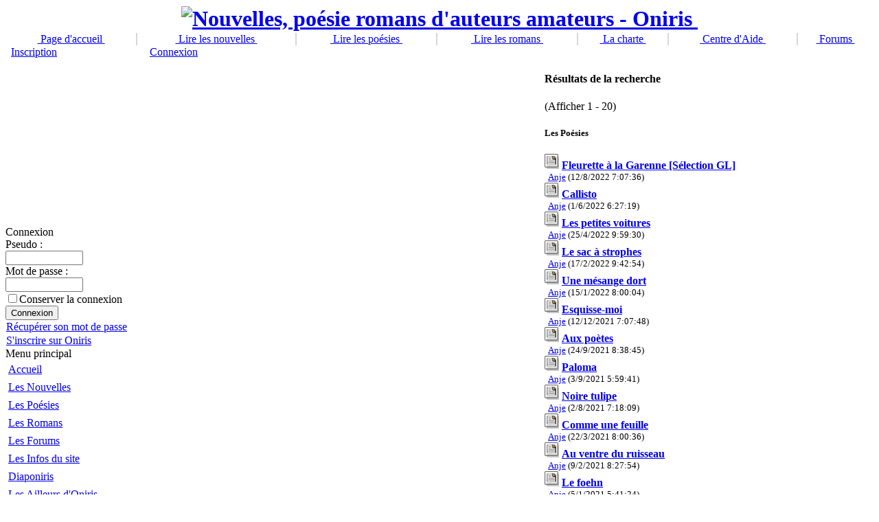

--- FILE ---
content_type: text/html; charset=ISO-8859-1
request_url: http://www.oniris.be/search.php?action=showallbyuser&mid=25&uid=22440
body_size: 5428
content:
<!DOCTYPE html PUBLIC "-//W3C//DTD XHTML 1.0 Transitional//EN" "http://www.w3.org/TR/xhtml1/DTD/xhtml1-transitional.dtd">
<html xmlns="http://www.w3.org/1999/xhtml" xml:lang="fr" lang="fr">
	<head>
	<!-- Google tag (gtag.js) -->
<script async src="https://www.googletagmanager.com/gtag/js?id=G-PYLDGRZV9Q"></script>
<script>
  window.dataLayer = window.dataLayer || [];
  function gtag(){dataLayer.push(arguments);}
  gtag('js', new Date());

  gtag('config', 'G-PYLDGRZV9Q');
</script>
		<meta http-equiv="content-type" content="text/html; charset=ISO-8859-1" />
		<meta http-equiv="content-language" content="fr" />
		<meta name="robots" content="index,follow" />
		<meta name="keywords" content="publication, nouvelles, poésie, poèmes, romans, auteur, littérature" />
		<meta name="description" content="Venez lire, écrire et publier des nouvelles, poèmes ou romans sur Oniris, le site des auteurs amateurs." />
		<meta name="author" content="Nicolas Franco, Philippe Rasquinet" />
		<meta name="copyright" content="Copyright Oniris ©" />
		<title>Nouvelles, poésie, romans d&#039;auteurs amateurs - Oniris</title>
		<link href="http://www.oniris.be/oni.gif" rel="SHORTCUT ICON" />
		<link rel="stylesheet" type="text/css" media="all" href="http://www.oniris.be/xoops.css" />
		<link rel="stylesheet" type="text/css" media="all" href="http://www.oniris.be/themes/oniris2/styleMAC.css?v=1" />
		
<meta http-equiv="Content-Script-Type" content="text/javascript" />
<meta http-equiv="Content-Style-Type" content="text/css" />
<script type="text/javascript" src="http://www.oniris.be/include/xoops.js">
</script>

			<script type="text/javascript">
				<!--
				
				if (self.parent.frames.length != 0) { self.parent.location = self.document.location;  }
				//-->
				</script>
			<script type="text/javascript">
				
				var _gaq = _gaq || [];
				_gaq.push(['_setAccount', 'UA-1849372-1']);
				_gaq.push(['_trackPageview']);
				
				(function() {
				 var ga = document.createElement('script');
				 ga.src = ('https:' == document.location.protocol ? 'https://ssl' : 'http://www') + '.google-analytics.com/ga.js';
				 ga.setAttribute('async', 'true');
				 document.documentElement.firstChild.appendChild(ga);
				 })();
				
				</script>
		</head>
	
	<body>
		<table border="0" align="center" cellpadding="0" cellspacing="0" class="okvir_main">
			<tr>
				<td>
					<table width="100%" 
						border="0" align="center" cellpadding="0" cellspacing="0">
						<tbody>
							<tr>
								<td width="21"><img 
									src="http://www.oniris.be/themes/oniris2/images/top_tab_left.gif" 
									border="0" alt="" /></td>
								<td align="center" width="100%" class="bgtop"></td>
								<td width="21"><img 
									src="http://www.oniris.be/themes/oniris2/images/top_tab_right.gif" 
									border="0" alt="" /></td>
								</tr>
							</tbody>
						</table>
					<table width="100%" border="0" align="center" cellpadding="0" cellspacing="0" id="okvir">
						<tr>
							<td>
								<table width="100%" cellspacing="0">
									<tr id="header"> 
										<td align="center" id="headerlogo"><h1 style="display:inline;"><a href="http://www.oniris.be"><img alt="Nouvelles, poésie romans d'auteurs amateurs - Oniris" src="http://www.oniris.be/themes/oniris2/images/bannormal.jpg" />&nbsp;</a></h1></td>
										</tr>
									
									<tr> 
										<td colspan="2"><table cellspacing="0" cellpadding="0" width="100%" border="0">
											<tr align="center"> 
												<td  bgcolor="#770000"></td>
												
												<td class="headmenu"><a class="menuHead" 
													href="http://www.oniris.be">&nbsp;Page&nbsp;d'accueil&nbsp;</a></td>
												
												<td width="2" bgcolor="#d7d7d7"></td>
												<td class="headmenu"><a class="menuHead" 
													href="http://www.oniris.be/modules/nouvelles/">
																												&nbsp;Lire&nbsp;les&nbsp;nouvelles&nbsp;
																															</a></td>
												
												<td width="2" bgcolor="#d7d7d7"></td>
												<td class="headmenu"><a class="menuHead" 
													href="http://www.oniris.be/modules/poesies/">				  															&nbsp;Lire&nbsp;les&nbsp;poésies&nbsp;
															</a></td>
												
												
												<td width="2" bgcolor="#d7d7d7"></td>
												<td class="headmenu"><a class="menuHead" 
													href="http://www.oniris.be/modules/romans/">				  															&nbsp;Lire&nbsp;les&nbsp;romans&nbsp;
															</a></td>
												
												
												 
													
																																											
														
														<td width="2" bgcolor="#d7d7d7"></td>
														<td class="headmenu"><a class="menuHead" 
															href="http://www.oniris.be/modules/news/article.php?storyid=20">&nbsp;La&nbsp;charte&nbsp;</a></td>
														
														<td width="2" bgcolor="#d7d7d7"></td>
														<td class="headmenu"><a class="menuHead" 
															href="http://www.oniris.be/help/">&nbsp;Centre&nbsp;d'Aide&nbsp;</a></td>
														

														
			
															<td width="2" bgcolor="#d7d7d7"></td>
															<td class="headmenu"><a class="menuHead" 
																href="http://www.oniris.be/modules/newbb/">&nbsp;Forums&nbsp;</a></td>

																
																																		
																		
																		</tr>
											</table></td>
										</tr>
									</table>      <table width="100%" border="0" cellspacing="0" cellpadding="0">
										<tr>
											<td width="190" class="pozdrav"> &nbsp; <a href="http://www.oniris.be/register.php"> 
												Inscription</a> 													</td>
											<td><table width="100%" border="0" cellspacing="0" cellpadding="0">
												<tr> 
													<td class="pozdrav"> &nbsp;<span class="right">
													
																										 &nbsp;&nbsp;&nbsp;<a href="http://www.oniris.be/user.php">Connexion</a> 
																 </span></td>
																												<td align="right" class="vrijeme"><span id="clock"></span> <script language="JavaScript" type="text/javascript" src="http://www.oniris.be/themes/oniris2/images/clock.js">
																</script>  																&nbsp;</td>
																																	</tr>
												</table></td>
											</tr>
										</table>
								<table border="0" cellpadding="0" cellspacing="0" id="glavna">
									<tr><td id="leftcolumn"> 
										<!-- Start left blocks loop -->
										 <div class="blockTitle">Connexion</div>
											<div class="blockContent"><form style="margin-top: 0px;" action="http://www.oniris.be/user.php" method="post">
    Pseudo :&nbsp;<br />
    <input type="text" name="uname" size="12" value="" maxlength="25" /><br />
    Mot de passe :&nbsp;<br />
    <input type="password" name="pass" size="12" maxlength="32" /><br />
    <!-- <input type="checkbox" name="rememberme" value="On" class ="formButton" /><br /> //-->
    <input type="checkbox" name="rememberme" value="On" />Conserver la connexion<br />    <input type="hidden" name="xoops_redirect" value="/search.php?action=showallbyuser&amp;mid=25&amp;uid=22440" />
    <input type="hidden" name="op" value="login" />
    <input type="submit" value="Connexion" /><br />
    
</form>
<table cellspacing="0">
  <tr>
    <td class="mainmenu">
<a class="menuMain" href="http://www.oniris.be/user.php#lost">Récupérer son mot de passe</a>
</td></tr>
  <tr>
    <td class="mainmenu">
<a class="menuMain" href="http://www.oniris.be/register.php">S'inscrire sur Oniris</a>
    </td>
  </tr>
</table></div>
											<img src="http://www.oniris.be/themes/oniris2/images/160.gif" width="205" height="1" alt="" />
											 <div class="blockTitle">Menu principal</div>
											<div class="blockContent"><table cellspacing="0">
  <tr>
    <td id="mainmenu">
      <a class="menuTop" href="http://www.oniris.be/">Accueil</a>
      <!-- start module menu loop -->
            <a class="menuMain" href="http://www.oniris.be/modules/nouvelles/">Les Nouvelles</a>
                    <a class="menuMain" href="http://www.oniris.be/modules/poesies/">Les Poésies</a>
                    <a class="menuMain" href="http://www.oniris.be/modules/romans/">Les Romans</a>
                    <a class="menuMain" href="http://www.oniris.be/modules/newbb/">Les Forums</a>
                    <a class="menuMain" href="http://www.oniris.be/modules/news/">Les Infos du site</a>
                    <a class="menuMain" href="http://www.oniris.be/modules/myalbum/">Diaponiris</a>
                    <a class="menuMain" href="http://www.oniris.be/modules/wflinks/">Les Ailleurs d&#039;Oniris</a>
                    <a class="menuMain" href="http://www.oniris.be/modules/lexikon/">Oniropédia</a>
                    <a class="menuMain" href="http://www.oniris.be/modules/smartfaq/">F.A.Q.</a>
                    <!-- end module menu loop -->
    </td>
  </tr>
</table></div>
											<img src="http://www.oniris.be/themes/oniris2/images/160.gif" width="205" height="1" alt="" />
											 <div class="blockTitle">Les Nouvelles</div>
											<div class="blockContent"><table cellspacing="0">
<tr>
	<td class="mainmenu">
        	<a class="menuMain" href="http://www.oniris.be/modules/nouvelles/index.php?storytopic=6">Aventure/Epopée (123)</a>
	    	<a class="menuMain" href="http://www.oniris.be/modules/nouvelles/index.php?storytopic=14">Brèves littéraires (35)</a>
	    	<a class="menuMain" href="http://www.oniris.be/modules/nouvelles/index.php?storytopic=2">Fantastique/Merveilleux (591)</a>
	    	<a class="menuMain" href="http://www.oniris.be/modules/nouvelles/index.php?storytopic=3">Horreur/Épouvante (110)</a>
	    	<a class="menuMain" href="http://www.oniris.be/modules/nouvelles/index.php?storytopic=9">Humour/Détente (401)</a>
	    	<a class="menuMain" href="http://www.oniris.be/modules/nouvelles/index.php?storytopic=13">Laboniris (22)</a>
	    	<a class="menuMain" href="http://www.oniris.be/modules/nouvelles/index.php?storytopic=5">Policier/Noir/Thriller (300)</a>
	    	<a class="menuMain" href="http://www.oniris.be/modules/nouvelles/index.php?storytopic=8">Réalisme/Historique (536)</a>
	    	<a class="menuMain" href="http://www.oniris.be/modules/nouvelles/index.php?storytopic=11">Réflexions/Dissertations (148)</a>
	    	<a class="menuMain" href="http://www.oniris.be/modules/nouvelles/index.php?storytopic=4">Science-fiction (222)</a>
	    	<a class="menuMain" href="http://www.oniris.be/modules/nouvelles/index.php?storytopic=7">Sentimental/Romanesque (767)</a>
	    </td>
</tr>
</table></div>
											<img src="http://www.oniris.be/themes/oniris2/images/160.gif" width="205" height="1" alt="" />
											 <div class="blockTitle">Les Poésies</div>
											<div class="blockContent"><table cellspacing="0">
<tr>
	<td class="mainmenu">
        	<a class="menuMain" href="http://www.oniris.be/modules/poesies/index.php?storytopic=2">Chansons et Slams (642)</a>
	    	<a class="menuMain" href="http://www.oniris.be/modules/poesies/index.php?storytopic=9">Laboniris (27)</a>
	    	<a class="menuMain" href="http://www.oniris.be/modules/poesies/index.php?storytopic=4">Poésie classique (625)</a>
	    	<a class="menuMain" href="http://www.oniris.be/modules/poesies/index.php?storytopic=8">Poésie contemporaine (1918)</a>
	    	<a class="menuMain" href="http://www.oniris.be/modules/poesies/index.php?storytopic=7">Poésie en prose (540)</a>
	    	<a class="menuMain" href="http://www.oniris.be/modules/poesies/index.php?storytopic=5">Poésie libre (2555)</a>
	    	<a class="menuMain" href="http://www.oniris.be/modules/poesies/index.php?storytopic=3">Poésie néo-classique (1651)</a>
	    	<a class="menuMain" href="http://www.oniris.be/modules/poesies/index.php?storytopic=10">Récit poétique  (71)</a>
	    </td>
</tr>
</table></div>
											<img src="http://www.oniris.be/themes/oniris2/images/160.gif" width="205" height="1" alt="" />
											 <div class="blockTitle">Les Listes</div>
											<div class="blockContent"><table cellspacing="0">
<tr>
	<td class="mainmenu">
        	<a class="menuMain" href="http://www.oniris.be/modules/hits/nouveautes.php">Les meilleures nouveautés</a>
	    	<a class="menuMain" href="http://www.oniris.be/modules/hits/nouvelles.php">Le classement nouvelles</a>
	    	<a class="menuMain" href="http://www.oniris.be/modules/hits/poesies.php">Le classement poésies</a>
	    	<a class="menuMain" href="http://www.oniris.be/modules/hits/auteurs.php">Les meilleurs auteurs</a>
	    	<a class="menuMain" href="http://www.oniris.be/modules/hits/eval.php">Listes évaluateurs</a>
	    	<a class="menuMain" href="http://www.oniris.be/modules/hits/allauteurs.php">Liste des auteurs</a>
			<a class="menuMain" href="http://www.oniris.be/modules/news/article.php?storyid=32">Les concours</a>
    </td>
</tr>
</table></div>
											<img src="http://www.oniris.be/themes/oniris2/images/160.gif" width="205" height="1" alt="" />
											 <div class="blockTitle">Recherche</div>
											<div class="blockContent"><form style="margin-top: 0px;" action="http://www.oniris.be/search.php" method="get">
  <input type="text" name="query" size="14" /><input type="hidden" name="action" value="results" /><br /><input type="submit" value="Recherche" />
</form>
<table cellspacing="0">
  <tr>
    <td class="mainmenu">
<a class="menuMain" href="http://www.oniris.be/search.php">Recherche avanc&eacute;e</a>
    </td>
  </tr>
</table></div>
											<img src="http://www.oniris.be/themes/oniris2/images/160.gif" width="205" height="1" alt="" />
											 
												<!-- End left blocks loop -->
												<br /> <br />
												</td>
										<td id="centercolumn"> 
											<!-- Display center blocks if any -->
											 
													<!-- End display center blocks -->
													<div id="content"> <h4>R&eacute;sultats de la recherche</h4>
(Afficher 1 - 20)<h5>Les Poésies</h5><img src='modules/poesies/images/forum.gif' alt='Les Poésies' />&nbsp;<b><a href='http://www.oniris.be/poesie/anje-fleurette-a-la-garenne-selection-gl-11890.html'>Fleurette à la Garenne [Sélection GL]</a></b><br />
<small>&nbsp;&nbsp;<a href='http://www.oniris.be/userinfo.php?uid=22440'>Anje</a>
 (12/8/2022 7:07:36)</small><br />
<img src='modules/poesies/images/forum.gif' alt='Les Poésies' />&nbsp;<b><a href='http://www.oniris.be/poesie/anje-callisto-11753.html'>Callisto</a></b><br />
<small>&nbsp;&nbsp;<a href='http://www.oniris.be/userinfo.php?uid=22440'>Anje</a>
 (1/6/2022 6:27:19)</small><br />
<img src='modules/poesies/images/forum.gif' alt='Les Poésies' />&nbsp;<b><a href='http://www.oniris.be/poesie/anje-les-petites-voitures-11677.html'>Les petites voitures</a></b><br />
<small>&nbsp;&nbsp;<a href='http://www.oniris.be/userinfo.php?uid=22440'>Anje</a>
 (25/4/2022 9:59:30)</small><br />
<img src='modules/poesies/images/forum.gif' alt='Les Poésies' />&nbsp;<b><a href='http://www.oniris.be/poesie/anje-le-sac-a-strophes-11560.html'>Le sac à strophes</a></b><br />
<small>&nbsp;&nbsp;<a href='http://www.oniris.be/userinfo.php?uid=22440'>Anje</a>
 (17/2/2022 9:42:54)</small><br />
<img src='modules/poesies/images/forum.gif' alt='Les Poésies' />&nbsp;<b><a href='http://www.oniris.be/poesie/anje-une-mesange-dort-11493.html'>Une mésange dort</a></b><br />
<small>&nbsp;&nbsp;<a href='http://www.oniris.be/userinfo.php?uid=22440'>Anje</a>
 (15/1/2022 8:00:04)</small><br />
<img src='modules/poesies/images/forum.gif' alt='Les Poésies' />&nbsp;<b><a href='http://www.oniris.be/poesie/anje-esquisse-moi-11438.html'>Esquisse-moi</a></b><br />
<small>&nbsp;&nbsp;<a href='http://www.oniris.be/userinfo.php?uid=22440'>Anje</a>
 (12/12/2021 7:07:48)</small><br />
<img src='modules/poesies/images/forum.gif' alt='Les Poésies' />&nbsp;<b><a href='http://www.oniris.be/poesie/anje-aux-poetes-11288.html'>Aux poètes</a></b><br />
<small>&nbsp;&nbsp;<a href='http://www.oniris.be/userinfo.php?uid=22440'>Anje</a>
 (24/9/2021 8:38:45)</small><br />
<img src='modules/poesies/images/forum.gif' alt='Les Poésies' />&nbsp;<b><a href='http://www.oniris.be/poesie/anje-paloma-11252.html'>Paloma</a></b><br />
<small>&nbsp;&nbsp;<a href='http://www.oniris.be/userinfo.php?uid=22440'>Anje</a>
 (3/9/2021 5:59:41)</small><br />
<img src='modules/poesies/images/forum.gif' alt='Les Poésies' />&nbsp;<b><a href='http://www.oniris.be/poesie/anje-noire-tulipe-11216.html'>Noire tulipe</a></b><br />
<small>&nbsp;&nbsp;<a href='http://www.oniris.be/userinfo.php?uid=22440'>Anje</a>
 (2/8/2021 7:18:09)</small><br />
<img src='modules/poesies/images/forum.gif' alt='Les Poésies' />&nbsp;<b><a href='http://www.oniris.be/poesie/anje-comme-une-feuille-10960.html'>Comme une feuille</a></b><br />
<small>&nbsp;&nbsp;<a href='http://www.oniris.be/userinfo.php?uid=22440'>Anje</a>
 (22/3/2021 8:00:36)</small><br />
<img src='modules/poesies/images/forum.gif' alt='Les Poésies' />&nbsp;<b><a href='http://www.oniris.be/poesie/anje-au-ventre-du-ruisseau-10877.html'>Au ventre du ruisseau</a></b><br />
<small>&nbsp;&nbsp;<a href='http://www.oniris.be/userinfo.php?uid=22440'>Anje</a>
 (9/2/2021 8:27:54)</small><br />
<img src='modules/poesies/images/forum.gif' alt='Les Poésies' />&nbsp;<b><a href='http://www.oniris.be/poesie/anje-le-foehn-10807.html'>Le foehn</a></b><br />
<small>&nbsp;&nbsp;<a href='http://www.oniris.be/userinfo.php?uid=22440'>Anje</a>
 (5/1/2021 5:41:24)</small><br />
<img src='modules/poesies/images/forum.gif' alt='Les Poésies' />&nbsp;<b><a href='http://www.oniris.be/poesie/anje-le-jardin-secret-10732.html'>Le jardin secret</a></b><br />
<small>&nbsp;&nbsp;<a href='http://www.oniris.be/userinfo.php?uid=22440'>Anje</a>
 (28/11/2020 7:51:31)</small><br />
<img src='modules/poesies/images/forum.gif' alt='Les Poésies' />&nbsp;<b><a href='http://www.oniris.be/poesie/anje-ciel-de-plomb-10651.html'>Ciel de plomb</a></b><br />
<small>&nbsp;&nbsp;<a href='http://www.oniris.be/userinfo.php?uid=22440'>Anje</a>
 (17/10/2020 7:00:17)</small><br />
<img src='modules/poesies/images/forum.gif' alt='Les Poésies' />&nbsp;<b><a href='http://www.oniris.be/poesie/anje-anonyme-dans-une-tour-d-ivoire-10580.html'>Anonyme dans une tour d&#039;ivoire</a></b><br />
<small>&nbsp;&nbsp;<a href='http://www.oniris.be/userinfo.php?uid=22440'>Anje</a>
 (12/9/2020 7:42:07)</small><br />
<img src='modules/poesies/images/forum.gif' alt='Les Poésies' />&nbsp;<b><a href='http://www.oniris.be/poesie/anje-l-heure-bleue-selection-gl-10534.html'>L&#039;heure bleue [Sélection GL]</a></b><br />
<small>&nbsp;&nbsp;<a href='http://www.oniris.be/userinfo.php?uid=22440'>Anje</a>
 (21/8/2020 6:00:09)</small><br />
<img src='modules/poesies/images/forum.gif' alt='Les Poésies' />&nbsp;<b><a href='http://www.oniris.be/poesie/anje-le-petit-souci-10439.html'>Le petit souci</a></b><br />
<small>&nbsp;&nbsp;<a href='http://www.oniris.be/userinfo.php?uid=22440'>Anje</a>
 (6/7/2020 6:30:53)</small><br />
<img src='modules/poesies/images/forum.gif' alt='Les Poésies' />&nbsp;<b><a href='http://www.oniris.be/poesie/anje-sourde-audience-10340.html'>Sourde audience</a></b><br />
<small>&nbsp;&nbsp;<a href='http://www.oniris.be/userinfo.php?uid=22440'>Anje</a>
 (18/5/2020 6:20:26)</small><br />
<img src='modules/poesies/images/forum.gif' alt='Les Poésies' />&nbsp;<b><a href='http://www.oniris.be/poesie/anje-dolce-diva-10277.html'>Dolce diva</a></b><br />
<small>&nbsp;&nbsp;<a href='http://www.oniris.be/userinfo.php?uid=22440'>Anje</a>
 (16/4/2020 7:54:06)</small><br />
<img src='modules/poesies/images/forum.gif' alt='Les Poésies' />&nbsp;<b><a href='http://www.oniris.be/poesie/anje-la-mesange-et-le-geai-10191.html'>La mésange et le geai</a></b><br />
<small>&nbsp;&nbsp;<a href='http://www.oniris.be/userinfo.php?uid=22440'>Anje</a>
 (4/3/2020 7:52:07)</small><br />

        <table>
          <tr>
        <td>&nbsp;&nbsp;</td>
        <td align="right"><a href="http://www.oniris.be/search.php?query=&amp;mid=25&amp;action=showallbyuser&amp;andor=AND&amp;uid=22440&amp;start=20">Suivant >></a></td>
            
          </tr>
        </table>
        <p>
        
			<form name='search' id='search' action='search.php' method='get' onsubmit='return xoopsFormValidate_search();'>
			<table width='100%' class='outer' cellspacing='1'>
			<tr><th colspan='2'>Chercher</th></tr>
		<tr valign='top' align='left'><td class='head'>Mots cl&eacute;s</td><td class='even'><input type='text' name='query' id='query' size='30' maxlength='255' value='' /></td></tr>
<tr valign='top' align='left'><td class='head'>Type</td><td class='even'><select  size='1' name='andor' id='andor'>
<option value='AND' selected='selected'>Tous (ET/AND)</option>
<option value='OR'>N'importe quel terme (OU/OR)</option>
<option value='exact'>Correspondance exacte</option>
</select></td></tr>
<tr valign='top' align='left'><td class='head'>Chercher dans</td><td class='even'><input type='checkbox' name='mids[]' value='20' />Les Nouvelles
<input type='checkbox' name='mids[]' value='25' checked='checked' />Les Poésies
<input type='checkbox' name='mids[]' value='50' />Les Romans
<input type='checkbox' name='mids[]' value='18' />Les Forums
<input type='checkbox' name='mids[]' value='12' />Les Infos du site
<input type='checkbox' name='mids[]' value='38' />Diaponiris
<input type='checkbox' name='mids[]' value='56' />Les Ailleurs d&#039;Oniris
<input type='checkbox' name='mids[]' value='51' />Oniropédia
<input type='checkbox' name='mids[]' value='35' />F.A.Q.
</td></tr>
<tr valign='top' align='left'><td class='head'>R&egrave;gle de recherche</td><td class='even'>Les mots cl&eacute;s de moins de <b>3</b> caract&egrave;res seront ignor&eacute;s</td></tr>
<tr valign='top' align='left'><td class='head'></td><td class='even'><input type='submit' class='formButton' name='submit'  id='submit' value='Chercher' /></td></tr>
</table>
<input type='hidden' name='action' id='action' value='results' /><input type='hidden' name='id' id='id' value='317fedb4026472157daef2cf8ccb8af6' />
</form>

<!-- Start Form Validation JavaScript //-->
<script type='text/javascript'>
<!--//
function xoopsFormValidate_search() {
	myform = window.document.search;
if ( myform.query.value == "" ) { window.alert("Merci d'entrer Mots cl&eacute;s"); myform.query.focus(); return false; }
return true;
}
//--></script>
<!-- End Form Vaidation JavaScript //-->
</p>
     </div>
													</td>
										 </tr>
									</table>  </td>
							</tr>
						</table>
					<table width="100%" 
						border="0" align="center" cellpadding="0" cellspacing="0">
						<tbody>
							<tr>
								<td width="21"><img 
									src="http://www.oniris.be/themes/oniris2/images/bot_cat_left.gif" 
									border="0" alt="" /></td>
								<td align="center" width="100%" class="bgbot"></td>
								<td width="21"><img 
									src="http://www.oniris.be/themes/oniris2/images/bot_cat_right.gif" 
									border="0" alt="" /></td>
								</tr>
							</tbody>
						</table>
					</td>
				</tr>
			</table>
		<table width="800"  border="0" align="center" cellpadding="0" cellspacing="0" class="dole">
			<tr>
				<td><div class="privatnost"><br />
					
					Oniris&nbsp;Copyright&nbsp;©&nbsp;2007-2025&nbsp;
					<!--						&nbsp;|&nbsp;Support&nbsp;<a href="http://www.xoops.org/">Xoops</a>&nbsp;&nbsp;|&nbsp;Thème&nbsp;inspiré&nbsp;de&nbsp;<a href="http://www.7dana.com">7dana.com</a>&nbsp;|&nbsp;&nbsp;<a href="http://www.oniris.be/references.php">référencement</a>
						-->
							
							
							<br /><br />
					</div></td>
				</tr>
			</table>
		
		<script type="text/javascript">
			/* Disable Text Selection script- © Dynamic Drive DHTML code library (www.dynamicdrive.com)
			 * Visit Dynamic Drive at http://www.dynamicdrive.com/ for full source code */
			function disableSelection(target){
				if (typeof target.onselectstart!="undefined") 
				target.onselectstart=function(){return false}
				else if (typeof target.style.MozUserSelect!="undefined") 
				target.style.MozUserSelect="none"
				else
				target.onmousedown=function(){return false}
				target.style.cursor = "default"
			}
			</script>
		
		<script type="text/javascript">
			var somediv=document.getElementById("divtext")
			disableSelection(somediv) 
			</script>
		
		<script type="text/javascript">
			var pkBaseURL = (("https:" == document.location.protocol) ? "https://www.oniris.be/piwik/" : "http://www.oniris.be/piwik/");
			document.write(unescape("%3Cscript src='" + pkBaseURL + "piwik.js' type='text/javascript'%3E%3C/script%3E"));
			</script><script type="text/javascript">
				try {
					var piwikTracker = Piwik.getTracker(pkBaseURL + "piwik.php", 1);
					piwikTracker.trackPageView();
					piwikTracker.enableLinkTracking();
				} catch( err ) {}
				</script>
		
		
		
		
		
		</body>
	</html>